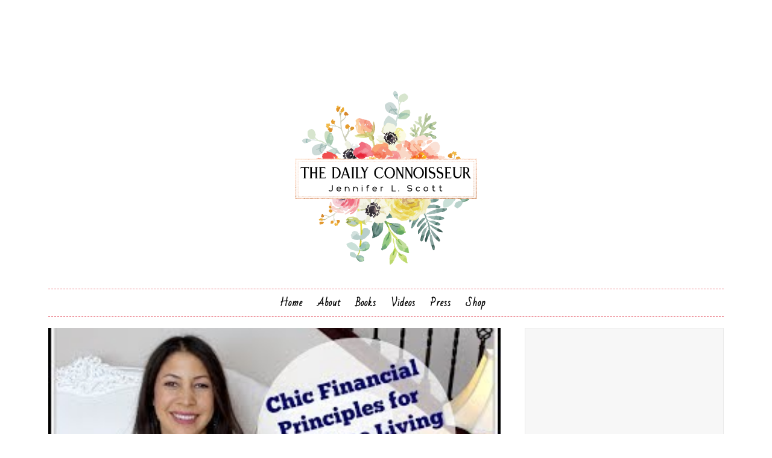

--- FILE ---
content_type: text/html; charset=utf-8
request_url: https://www.google.com/recaptcha/api2/aframe
body_size: 267
content:
<!DOCTYPE HTML><html><head><meta http-equiv="content-type" content="text/html; charset=UTF-8"></head><body><script nonce="fvWYYym9It6IpaYFF7Tw9Q">/** Anti-fraud and anti-abuse applications only. See google.com/recaptcha */ try{var clients={'sodar':'https://pagead2.googlesyndication.com/pagead/sodar?'};window.addEventListener("message",function(a){try{if(a.source===window.parent){var b=JSON.parse(a.data);var c=clients[b['id']];if(c){var d=document.createElement('img');d.src=c+b['params']+'&rc='+(localStorage.getItem("rc::a")?sessionStorage.getItem("rc::b"):"");window.document.body.appendChild(d);sessionStorage.setItem("rc::e",parseInt(sessionStorage.getItem("rc::e")||0)+1);localStorage.setItem("rc::h",'1769292167348');}}}catch(b){}});window.parent.postMessage("_grecaptcha_ready", "*");}catch(b){}</script></body></html>

--- FILE ---
content_type: text/plain
request_url: https://www.google-analytics.com/j/collect?v=1&_v=j102&a=993398546&t=pageview&_s=1&dl=https%3A%2F%2Fdailyconnoisseur.blogspot.com%2F2018%2F02%2F&ul=en-us%40posix&dt=February%202018%20-%20The%20Daily%20Connoisseur&sr=1280x720&vp=1280x720&_u=IEBAAEABAAAAACAAI~&jid=1518413024&gjid=1828285978&cid=737223694.1769292166&tid=UA-20762510-1&_gid=429790169.1769292166&_r=1&_slc=1&z=1635043051
body_size: -455
content:
2,cG-KXB2JNH933

--- FILE ---
content_type: text/javascript; charset=UTF-8
request_url: https://dailyconnoisseur.blogspot.com/feeds/posts/summary?max-results=1&alt=json-in-script&callback=hitungtotaldata
body_size: 18789
content:
// API callback
hitungtotaldata({"version":"1.0","encoding":"UTF-8","feed":{"xmlns":"http://www.w3.org/2005/Atom","xmlns$openSearch":"http://a9.com/-/spec/opensearchrss/1.0/","xmlns$blogger":"http://schemas.google.com/blogger/2008","xmlns$georss":"http://www.georss.org/georss","xmlns$gd":"http://schemas.google.com/g/2005","xmlns$thr":"http://purl.org/syndication/thread/1.0","id":{"$t":"tag:blogger.com,1999:blog-7682312585713348709"},"updated":{"$t":"2026-01-24T02:23:46.930-08:00"},"category":[{"term":"Jennifer L. Scott"},{"term":"10 Item Wardrobe"},{"term":"Daily Connoisseur"},{"term":"Ten-item wardrobe"},{"term":"Reviews"},{"term":"beauty"},{"term":"The Chic Assignment"},{"term":"Comme les Français"},{"term":"capsule wardrobe"},{"term":"Lessons from Madame Chic"},{"term":"Madame Chic"},{"term":"homemaking"},{"term":"fashion"},{"term":"Books"},{"term":"Etiquette"},{"term":"At Home With Madame Chic"},{"term":"Home and Garden"},{"term":"look presentable always"},{"term":"Seek Out the Arts"},{"term":"Giveaways"},{"term":"lifestyle"},{"term":"le no makeup look"},{"term":"what's for dinner"},{"term":"Natural Home with Jennifer"},{"term":"Makeup"},{"term":"Travel"},{"term":"homemaker"},{"term":"Movies"},{"term":"OOTD"},{"term":"Polish Your Poise with Madame Chic"},{"term":"The Top 20 Things I Learned While Living in Paris"},{"term":"Intermittent Fasting"},{"term":"classical music"},{"term":"perfume"},{"term":"Daily Connoisseur Recipes"},{"term":"How to Live Well"},{"term":"clean with me"},{"term":"Poetry"},{"term":"cook with me"},{"term":"outfits of the week"},{"term":"Christmas"},{"term":"Interiors"},{"term":"recipes"},{"term":"Arts and Culture"},{"term":"England"},{"term":"Reader Questions Answered"},{"term":"Style"},{"term":"ten-item capsule wardrobe"},{"term":"France"},{"term":"3 articles on dress"},{"term":"hair tutorial"},{"term":"teatime with Jennifer"},{"term":"Happy Holidays"},{"term":"what I eat in a day"},{"term":"Cuisine"},{"term":"book giveaways"},{"term":"Daily Connoisseur Interviews"},{"term":"Grove Collaborative"},{"term":"Hair"},{"term":"Life at Home"},{"term":"One week of outfits"},{"term":"Londontown nail polish"},{"term":"Skin Care"},{"term":"Skincare"},{"term":"Connoisseur Kids"},{"term":"Needak Rebounder"},{"term":"Press"},{"term":"Top Ten Films of Decade"},{"term":"Writing"},{"term":"cultivate your mind"},{"term":"Baby"},{"term":"DITL"},{"term":"Daily Connoisseur cooks"},{"term":"Food"},{"term":"Get Ready With Me"},{"term":"Huffington Post"},{"term":"Television"},{"term":"freezer cooking"},{"term":"Clutter"},{"term":"Connoisseur reviews"},{"term":"Mapp and Lucia"},{"term":"Mapp and Lucia book club"},{"term":"Simon \u0026 Schuster"},{"term":"The Duchess of Cambridge"},{"term":"at home manicure"},{"term":"book reviews"},{"term":"homemaking tips"},{"term":"mega motivation"},{"term":"tea"},{"term":"9-free nail polish"},{"term":"Art"},{"term":"Bend Soap Co."},{"term":"Book signings"},{"term":"Charity"},{"term":"Cooking"},{"term":"Holiday style"},{"term":"Intermittent fasting what I eat in a day"},{"term":"Jennifer plays the piano"},{"term":"Little Luxuries"},{"term":"Music"},{"term":"Paris"},{"term":"Santa Monica"},{"term":"Theatre"},{"term":"beauty reviews"},{"term":"debt-free living"},{"term":"enemies to homemakers"},{"term":"etiquette horror story"},{"term":"exercise"},{"term":"freezer meals"},{"term":"homeschool"},{"term":"homeschooling"},{"term":"maternity"},{"term":"meal planning"},{"term":"natural cleaning"},{"term":"poise"},{"term":"presentable pajamas"},{"term":"spring capsule wardrobe"},{"term":"5-minute rebound routine"},{"term":"Ana Luisa jewelry"},{"term":"European travel"},{"term":"Favorites"},{"term":"Halsbrook"},{"term":"Morning Routine"},{"term":"The Art of Packing"},{"term":"The Daily Connoisseur"},{"term":"asmr cleaning"},{"term":"capsule wardrobe how to"},{"term":"elegance"},{"term":"fall capsule wardrobe"},{"term":"fall wardrobe"},{"term":"faux flowers"},{"term":"homemakers"},{"term":"how to be a lady"},{"term":"jewelry"},{"term":"meal plan"},{"term":"micro wardrobe"},{"term":"natural makeup tutorial"},{"term":"pregnancy"},{"term":"presentable sleepwear"},{"term":"slow cooker"},{"term":"tidy home"},{"term":"zulily"},{"term":"16:8 method"},{"term":"Chic Financial Principles for Debt-Free Living"},{"term":"Chopin"},{"term":"Diet and Exercise"},{"term":"Dressing well"},{"term":"E.F. Benson"},{"term":"French"},{"term":"Garnet Hill"},{"term":"Grove home"},{"term":"Jennifer L. Scott wardrobe"},{"term":"Makeup tutorial"},{"term":"Reader Q\u0026A"},{"term":"Receiving guests"},{"term":"Spirituality"},{"term":"TEDx"},{"term":"best homemaking tips"},{"term":"bloopers"},{"term":"breakfast"},{"term":"de-cluttering"},{"term":"dinners of the week"},{"term":"elegant living"},{"term":"fall decor"},{"term":"gift guide"},{"term":"giveaway"},{"term":"homemaker series"},{"term":"homemaking inspiration"},{"term":"how to be classy"},{"term":"laundry"},{"term":"maternity wardrobe"},{"term":"natural makeup"},{"term":"natural skincare"},{"term":"parenting"},{"term":"rebound with me"},{"term":"sleepwear"},{"term":"snacking"},{"term":"ten-item wardrobe eCourse"},{"term":"weight loss"},{"term":"#VulgarityNoMore"},{"term":"5-Minute Makeup"},{"term":"A.P.C."},{"term":"BYUTI salon"},{"term":"Ben and Jennifer Scott"},{"term":"Blog and Book news"},{"term":"Chocolate"},{"term":"Economy"},{"term":"Elegant"},{"term":"Health"},{"term":"Homemaking secrets"},{"term":"Interior Design"},{"term":"Jennifer L. Scott reader Q\u0026A"},{"term":"London"},{"term":"Londontown"},{"term":"Makeovers"},{"term":"Manicures"},{"term":"Method cleaning products"},{"term":"Modest Swimwear"},{"term":"Monthly challenge"},{"term":"Mozart"},{"term":"Mrs. Meyer's Clean Day"},{"term":"Mrs. Meyer's cleaning products"},{"term":"New Year Message"},{"term":"Politics"},{"term":"Premiers"},{"term":"Prepper pantry"},{"term":"Shakespeare"},{"term":"Signature Scent"},{"term":"Summer wardrobe"},{"term":"Tchaikovsky"},{"term":"Victoria Magazine"},{"term":"YouTube"},{"term":"asmr"},{"term":"at home exercise"},{"term":"best Mrs. Meyer's scents"},{"term":"cleaning motivation"},{"term":"combating stress"},{"term":"day in the life"},{"term":"debt-free chic"},{"term":"deprive yourself not"},{"term":"efficiency"},{"term":"enemy to homemakers"},{"term":"fall accessories"},{"term":"fall makeup"},{"term":"how to be efficient"},{"term":"how to be elegant"},{"term":"how to look attractive"},{"term":"intentional rest"},{"term":"interview"},{"term":"ladylike dressing"},{"term":"laundry routine"},{"term":"manners"},{"term":"meals of the week"},{"term":"natural cleaning products"},{"term":"rebounder"},{"term":"rebounding"},{"term":"summer style"},{"term":"teatime"},{"term":"the clueless gardeners"},{"term":"wallpaper"},{"term":"#dresscodewars"},{"term":"16 8 method"},{"term":"Ana Luisa NY"},{"term":"Atomic Habits"},{"term":"Awards"},{"term":"Baby News"},{"term":"Ballet"},{"term":"Barbados"},{"term":"Bare Minerals"},{"term":"Boden"},{"term":"CHANEL makeup"},{"term":"Christmas crafts"},{"term":"Clutter is so not chic"},{"term":"Daily Connoisseur cleaning"},{"term":"Daily Connoisseur homeschool"},{"term":"Emily Dickinson"},{"term":"England travel"},{"term":"England vlog"},{"term":"French Weight Loss"},{"term":"Friends"},{"term":"Gatsby"},{"term":"Gifts"},{"term":"Intermittent Fasting Jennifer L. Scott"},{"term":"Japan"},{"term":"Jennifer L. Scott outfits"},{"term":"Jennifer L. Scott recipes"},{"term":"Jennifer L. Scott weight loss"},{"term":"Laura Ingalls Wilder"},{"term":"Lilysilk"},{"term":"Little House on the Prairie"},{"term":"Madame Chic books"},{"term":"Make Home Life a Priority"},{"term":"Method"},{"term":"Miss Mapp"},{"term":"Mother's Day gift guide"},{"term":"Mysteries"},{"term":"Nikki Moreno"},{"term":"Pinrose perfume"},{"term":"Portugal"},{"term":"Queen Lucia"},{"term":"Rebecca Taylor"},{"term":"Royalty"},{"term":"Schubert"},{"term":"Screen time"},{"term":"Self-Discipline"},{"term":"Tailoring"},{"term":"Talbots"},{"term":"Tanning"},{"term":"The Minimal Mom"},{"term":"Vegetarian dinner ideas"},{"term":"Weddings"},{"term":"YSL mascara"},{"term":"adagio"},{"term":"adulting"},{"term":"afternoon tea"},{"term":"anti-aging skincare"},{"term":"audience etiquette"},{"term":"author interview"},{"term":"bake with me"},{"term":"bed linens"},{"term":"children's etiquette"},{"term":"cleaning tips"},{"term":"closet tour"},{"term":"clueless gardeners"},{"term":"decorating with flowers"},{"term":"dignified parenting"},{"term":"dinner ideas"},{"term":"dress code"},{"term":"dumbed down culture"},{"term":"e-cloth"},{"term":"eCourse"},{"term":"etiquette conundrums"},{"term":"fall style"},{"term":"fitness"},{"term":"formal life"},{"term":"gardening"},{"term":"glow up"},{"term":"glow up after 40"},{"term":"guest bedroom"},{"term":"healthy breakfast"},{"term":"holiday gift guide"},{"term":"homemaking motivation"},{"term":"homeschool benefits"},{"term":"how to be efficient at home"},{"term":"how to look good"},{"term":"lessons in elegance"},{"term":"life as a formal affair"},{"term":"maintaining dignity"},{"term":"mindless snacking"},{"term":"minimalism"},{"term":"modern etiquette"},{"term":"nail polish"},{"term":"natural beauty products"},{"term":"natural hair care"},{"term":"natural makeup look"},{"term":"natural nail polish"},{"term":"no makeup makeup"},{"term":"pajamas"},{"term":"pantry organization"},{"term":"pearl jewelry"},{"term":"portion size"},{"term":"postpartum wardrobe"},{"term":"presentable undergarments"},{"term":"rude questions"},{"term":"sahm"},{"term":"slow cooker oatmeal"},{"term":"spring wardrobe"},{"term":"stay at home mom"},{"term":"stress"},{"term":"summer capsule wardrobe"},{"term":"ten-item wardrobe talk-through"},{"term":"travel with kids"},{"term":"vegetable garden"},{"term":"weekly outfits"},{"term":"winter wardrobe"},{"term":"15 minute timer"},{"term":"90 day novel"},{"term":"A Trio of Discoveries"},{"term":"A'del natural cosmetics"},{"term":"Aaron Copland"},{"term":"Alan Watt"},{"term":"Albinoni"},{"term":"America"},{"term":"Amory Ames mysteries"},{"term":"Andre Rieu"},{"term":"Ann Taylor Loft"},{"term":"Anthropologie"},{"term":"Appalachian Spring"},{"term":"Audible"},{"term":"Bach"},{"term":"Bath and Body Works"},{"term":"Bend Soap discount code"},{"term":"Best homemaking tips 2020"},{"term":"Black Friday"},{"term":"Bolero"},{"term":"Candles"},{"term":"Capsule wardrobe winter"},{"term":"Carl Larsson"},{"term":"Cashmere"},{"term":"Caspar David Friedrich"},{"term":"Cellar Door Candles"},{"term":"Chanel"},{"term":"Charles Dickens"},{"term":"Charlotte Mason"},{"term":"Chic summer style"},{"term":"Childe Hassam"},{"term":"Christina Rossetti"},{"term":"Christmas decorations"},{"term":"Christmas tea"},{"term":"Christmas wreath"},{"term":"Christy"},{"term":"Chronicle Books"},{"term":"Clara Schumann"},{"term":"Classy"},{"term":"Claude Monet"},{"term":"Corelli"},{"term":"Cultivate an Air of Mystery"},{"term":"Culture"},{"term":"Daily Connoisseur 2019"},{"term":"Daily Connoisseur gift guide"},{"term":"Daily Connoisseur holiday gift guide"},{"term":"Daily Connoisseur homemaking"},{"term":"Day Designer"},{"term":"Debt-free collaboration"},{"term":"Debussy"},{"term":"Decorating"},{"term":"Degas"},{"term":"Delancey"},{"term":"Dress Codes book"},{"term":"Dvorak"},{"term":"Edgar Allan Poe"},{"term":"Efficient home"},{"term":"Elgar"},{"term":"Elizabeth Barrett Browning"},{"term":"English Etiquette"},{"term":"Etiquette at work"},{"term":"Events"},{"term":"Farmer Boy"},{"term":"Fashion London Sole"},{"term":"Finishing School"},{"term":"Fleur't"},{"term":"Flowers"},{"term":"Free to Family"},{"term":"French Lifestyle"},{"term":"Frida Kahlo"},{"term":"Georgia O'Keeffe"},{"term":"Goat milk soap"},{"term":"Goli gummies"},{"term":"Gwen John"},{"term":"Hampton Court Palace"},{"term":"Hauser"},{"term":"Hipstik Legwear discount"},{"term":"Holiday entertaining"},{"term":"Home Fragrance"},{"term":"Home chef"},{"term":"How to be Chic"},{"term":"IF 16 8 method"},{"term":"Inspired by Nikki"},{"term":"Intermittent Fasting for beginners"},{"term":"Investment shopping"},{"term":"Jennifer L. Scott England"},{"term":"Jennifer L. Scott homeschool"},{"term":"Kim from Free to Family"},{"term":"L'Oreal Paris infallible lipstick"},{"term":"LL Bean"},{"term":"Langston Hughes"},{"term":"Little Women"},{"term":"London Sole"},{"term":"Long Live the Queen book"},{"term":"Madame Chic boxed set"},{"term":"Madame Chic method"},{"term":"Marie Kondo"},{"term":"Marie-Anne Lecoeur"},{"term":"Marriage"},{"term":"Mary Cassatt"},{"term":"Maurice Ravel"},{"term":"Melissa55"},{"term":"Mersea wrap"},{"term":"Minimal Mom"},{"term":"Mirapur essential oils"},{"term":"Montelle Intimates"},{"term":"Mother's Day"},{"term":"Motherhood"},{"term":"Mott \u0026 Bow mom jean"},{"term":"Mr. Connoisseur"},{"term":"Mrs. Beeton's Book of Household Management"},{"term":"Mrs. Meyer's honeysuckle"},{"term":"Mrs. Meyer's scents"},{"term":"New York Review Books"},{"term":"Organization"},{"term":"Oscars"},{"term":"Osmosis makeup"},{"term":"Pantyhose"},{"term":"Pellu"},{"term":"Poland"},{"term":"Pop Culture"},{"term":"Portmeirion Botanic Garden"},{"term":"Quality over quantity"},{"term":"Reality TV"},{"term":"Renoir"},{"term":"Rilke"},{"term":"Robert Frost"},{"term":"Robert Louis Stevenson"},{"term":"Rumi"},{"term":"Satie"},{"term":"Scott Joplin"},{"term":"Self Publishing"},{"term":"Seraphine"},{"term":"Shannon Ables"},{"term":"Shelley"},{"term":"Shop with Me"},{"term":"Skillshare"},{"term":"Skye clothing"},{"term":"Skye jewelry"},{"term":"SoCal Curls headband"},{"term":"Southern California vegetable garden"},{"term":"Sudsy Soapery"},{"term":"T.S. Eliot"},{"term":"Take care of your clothes"},{"term":"Thanksgiving"},{"term":"Thanksgiving centerpiece"},{"term":"Thanksgiving table"},{"term":"The Four Agreements"},{"term":"The Jane Austen Diet"},{"term":"The Lost Art of Dress"},{"term":"The Phantom of the Opera"},{"term":"The Summer House"},{"term":"Things Daily Connoisseurs say"},{"term":"Tomaso Albinoni"},{"term":"Update"},{"term":"Vale do Lobo"},{"term":"Valentine's Day"},{"term":"Van Gogh"},{"term":"Victoria Magazine tea set"},{"term":"Welcombe hotel"},{"term":"What I eat for breakfast"},{"term":"What Kate Wore"},{"term":"What Would Jeanne Do?"},{"term":"William Grant Still"},{"term":"Wink \u0026 Winn"},{"term":"Wordsworth"},{"term":"Yeats"},{"term":"Yueun Kim"},{"term":"accepting a compliment"},{"term":"agony uncle"},{"term":"air fryer meals"},{"term":"al fresco"},{"term":"aprons"},{"term":"aromatherapy cleaning products"},{"term":"asmr clean"},{"term":"asmr clean with me"},{"term":"baking from scratch"},{"term":"bare Pro foundation"},{"term":"bare pro"},{"term":"beachy waves"},{"term":"benecos"},{"term":"best sleepwear for women"},{"term":"book recommendations"},{"term":"braided hairstyles"},{"term":"bread from scratch"},{"term":"bridal party etiquette"},{"term":"budget wardrobe"},{"term":"burgundy mascara"},{"term":"capsule wardrobe accessories"},{"term":"cellphone etiquette"},{"term":"chat with me"},{"term":"chic maternity"},{"term":"chic neutral nails"},{"term":"chicken curry recipe"},{"term":"chicken freezer meals"},{"term":"chignon"},{"term":"children"},{"term":"cleaning"},{"term":"clothing care"},{"term":"clutter-clearing tips"},{"term":"clutter-free"},{"term":"common courtesies"},{"term":"coronavirus"},{"term":"cottagecore"},{"term":"cream tea"},{"term":"crock pot oatmeal"},{"term":"cruelty-free beauty"},{"term":"curling iron"},{"term":"daily connoisseur blog"},{"term":"daily connoisseur breakfast"},{"term":"debt free clutter free"},{"term":"decluttering"},{"term":"delicate laundry"},{"term":"dignity"},{"term":"dining etiquette"},{"term":"dinner recipes"},{"term":"dji osmo"},{"term":"dress code wars"},{"term":"dressing faux pas"},{"term":"drugstore beauty"},{"term":"easy dinner recipes"},{"term":"easy family meals"},{"term":"ecloth"},{"term":"elegant cleaning"},{"term":"elegant dressing"},{"term":"elegant homemaking"},{"term":"elegant lady"},{"term":"elegant life"},{"term":"elegant lifestyle"},{"term":"elina organics"},{"term":"entertaining"},{"term":"everyday romance"},{"term":"exercise at home"},{"term":"extras"},{"term":"extreme clean with me"},{"term":"fall boots"},{"term":"fall candles"},{"term":"fall fashion"},{"term":"fall recipes"},{"term":"fall ten-item wardrobe"},{"term":"fall wardrobe updates"},{"term":"family life"},{"term":"feminine wardrobe"},{"term":"fixer upper"},{"term":"flat iron"},{"term":"flower arranging"},{"term":"free printable"},{"term":"fried rice"},{"term":"funny memes"},{"term":"gardening with kids"},{"term":"goal setting"},{"term":"gratitude journal"},{"term":"grocery haul"},{"term":"ground beef freezer meals"},{"term":"growing food"},{"term":"growing pumpkins"},{"term":"growing vegetables"},{"term":"haircut"},{"term":"handbag"},{"term":"handshake snub"},{"term":"healthy dinners"},{"term":"healthy eating"},{"term":"high tea"},{"term":"holiday recipe"},{"term":"home decor"},{"term":"home organization"},{"term":"homemaking 101"},{"term":"homeschool mom"},{"term":"homeschool pros and cons"},{"term":"homesteading"},{"term":"hosting Thanksgiving"},{"term":"hosting etiquette"},{"term":"house dress"},{"term":"house tour"},{"term":"how to look polished"},{"term":"inspirational quotes"},{"term":"intermittent fasting results"},{"term":"intermittent fasting weight loss"},{"term":"kindle"},{"term":"large batch cooking"},{"term":"lentils"},{"term":"letter writing"},{"term":"life changing homemaking secrets"},{"term":"life-changing homemaking secrets"},{"term":"live chat"},{"term":"makeup remover cloth"},{"term":"manicure pedicure"},{"term":"manners for kids"},{"term":"master bathroom cleaning"},{"term":"master bedroom"},{"term":"maternity fashion"},{"term":"meditation"},{"term":"mega march motivation"},{"term":"microfiber mop"},{"term":"mineral makeup"},{"term":"modest fashion"},{"term":"modest wardrobe"},{"term":"mom exercise"},{"term":"mom life memes"},{"term":"nail color"},{"term":"naipo massager"},{"term":"natural beauty"},{"term":"natural deodorant"},{"term":"natural laundry"},{"term":"neutral nails"},{"term":"neutral opaque nail polish"},{"term":"new clean with me"},{"term":"no yoga pants"},{"term":"norwex"},{"term":"not snacking"},{"term":"nursing wardrobe"},{"term":"ootw"},{"term":"organic skincare"},{"term":"overnight oatmeal"},{"term":"parenthood memes"},{"term":"parenting and dignity"},{"term":"parenting chat"},{"term":"planning"},{"term":"planning tips"},{"term":"portion control"},{"term":"pot roast"},{"term":"pregnancy exercise"},{"term":"pregnancy skincare"},{"term":"rebound routine"},{"term":"rebounding exercise"},{"term":"refuse to be dumbed down"},{"term":"remain unbothered"},{"term":"romance"},{"term":"rose gold nail polish"},{"term":"seasonal food"},{"term":"self-care"},{"term":"shepherd's pie"},{"term":"silk camisole"},{"term":"skincare review"},{"term":"snacking is so not chic"},{"term":"social media etiquette"},{"term":"special occasion dress"},{"term":"spring capsule"},{"term":"spring cleaning"},{"term":"spring makeup look"},{"term":"spring manicure"},{"term":"spring wardrobe 2022"},{"term":"steamer"},{"term":"supply shortage"},{"term":"table setting"},{"term":"tablecloth"},{"term":"teatime with Jennifer meme edition"},{"term":"teeccino"},{"term":"ten-item wardrobe look-back"},{"term":"ten-item wardrobe maternity"},{"term":"toile wallpaper"},{"term":"trashy society"},{"term":"trashy to classy"},{"term":"tutorials"},{"term":"ultimate gift guide"},{"term":"using your best"},{"term":"vegamour"},{"term":"vegetarian recipes"},{"term":"vintage house dress"},{"term":"vivaldi"},{"term":"what I look like at the end of the day"},{"term":"whole house clean"},{"term":"winter capsule wardrobe"},{"term":"work etiquette"},{"term":"yoga pants"},{"term":"#formalfridays"},{"term":"10 things every adult should own"},{"term":"14K gold jewelry"},{"term":"15 minute declutter"},{"term":"168 Hours"},{"term":"18 Rabbits granola"},{"term":"18K gold jewelry"},{"term":"3 Connoisseur Secrets"},{"term":"30 More Chic Days"},{"term":"A Christmas Carol"},{"term":"A Paris All Your Own"},{"term":"A Place at the Table"},{"term":"A Place to Nest"},{"term":"A Victorian Posy"},{"term":"A vintage Christmas"},{"term":"Academy Awards"},{"term":"Acure argan oil and pumpkin"},{"term":"Adrimar Salon"},{"term":"Aesthetica brow palette"},{"term":"Aether palette"},{"term":"Agatha Christie"},{"term":"Agatha Christie mysteries"},{"term":"Akiko Tangi"},{"term":"Al Watt"},{"term":"Alba Botanica shampoo and conditioner"},{"term":"Alena Kate Pettitt"},{"term":"Alexander McCall Smith"},{"term":"Alexander McQueen"},{"term":"Amazon maternity"},{"term":"American Blossom Linens"},{"term":"American Gothic"},{"term":"Amish cake"},{"term":"Amish coffee cake"},{"term":"Amy Snow"},{"term":"Andrew Lloyd Webber"},{"term":"Angela Reed"},{"term":"Anne Hathaway"},{"term":"Anne of Green Gables"},{"term":"April Cornell tea set"},{"term":"Armani luminous silk foundation"},{"term":"Ashley Weaver"},{"term":"Athleisure"},{"term":"Au Reservoir"},{"term":"Audrey Hepburn dress"},{"term":"Audrey Hepburn jeans"},{"term":"Ave Maria"},{"term":"Awards season"},{"term":"Azalia Spa Goods"},{"term":"BEB Quilt Treasures"},{"term":"BECCA"},{"term":"Bach cello suite no. 1"},{"term":"Barefoot in Barcelona"},{"term":"Beaumont Etiquette"},{"term":"Beddy's"},{"term":"Beddy's chic white"},{"term":"Beethoven"},{"term":"Ben Scott"},{"term":"Bend Soap deodorant"},{"term":"Bend Soap promo code"},{"term":"Benedetta"},{"term":"Benefit"},{"term":"Bernie Sanders snub"},{"term":"Berthe Morisot"},{"term":"Bethany Herwegh"},{"term":"Bittersweet"},{"term":"Blackberry \u0026 Bay"},{"term":"Blimey Cow"},{"term":"Blondo booties"},{"term":"Blue Zones"},{"term":"Blue and white tea"},{"term":"Blueland"},{"term":"Bobbi Brown"},{"term":"Boccherini"},{"term":"Brazilian blowout"},{"term":"Bridgerton"},{"term":"Bryan Kozlowski"},{"term":"Budget meals"},{"term":"Burt's Bees facial cleansing towelettes"},{"term":"Bvlgari Rose Essentielle"},{"term":"C.S. Lewis Homemaking"},{"term":"CLE"},{"term":"Caldrea"},{"term":"Cami NYC"},{"term":"Camille Saint-Saëns"},{"term":"Caribbean Royal Tour"},{"term":"Carrot Top Paper shop"},{"term":"Casetify"},{"term":"Castile soap"},{"term":"Celebrations"},{"term":"Channel memberships"},{"term":"Chatbooks"},{"term":"Chevalier's books"},{"term":"Chic Spending"},{"term":"Chic kitchen makeover"},{"term":"Christmas activities"},{"term":"Christmas breakfast ideas"},{"term":"Christmas centerpiece"},{"term":"Christmas gift guide"},{"term":"Christmas gifts"},{"term":"Christmas home tour"},{"term":"Christmas homemaking"},{"term":"Christmas message"},{"term":"Christmas ornament tutorial"},{"term":"Christmas poems"},{"term":"Christmas printable"},{"term":"Clair de Lune"},{"term":"Clutter free January"},{"term":"Clutterbug"},{"term":"Coldplay"},{"term":"Colleen McCullough"},{"term":"Columbus Day sweatshirt"},{"term":"Coming up on the Daily Connoisseur"},{"term":"Comme les Francais"},{"term":"Computers"},{"term":"Cooking with Jennifer"},{"term":"Costco Haul"},{"term":"Cotswolds"},{"term":"Crystal Eye embellishments"},{"term":"Cultivating the lovely"},{"term":"Cultural Dish Podcast."},{"term":"Czech Republic"},{"term":"DIY ornaments"},{"term":"DIY wreath"},{"term":"Daily Connoisseur bloopers"},{"term":"Daily Connoisseur crafts"},{"term":"Daily Connoisseur interiors"},{"term":"Daily Connoisseur outfits"},{"term":"Daily Connoisseur undergarments"},{"term":"Daily Connoisseur weight loss"},{"term":"Daiwa Shobo"},{"term":"Daughter of Empire"},{"term":"Death on the Nile 2020"},{"term":"Deborah Birx Scarves"},{"term":"Devoreaux Walton"},{"term":"Distractions"},{"term":"Don Miguel Ruiz"},{"term":"Dorothy Parker"},{"term":"Double Delight"},{"term":"Dovana"},{"term":"Dove"},{"term":"Downton Abbey"},{"term":"Dr Patty Tae"},{"term":"Dr. Chloe Carmichael"},{"term":"Dr. Patty Tae"},{"term":"Draper James chambray dress"},{"term":"Dress Codes Richard Thompson Ford"},{"term":"Dry Cleaner Dress"},{"term":"E F Benson"},{"term":"Earl Grey"},{"term":"Easter decor"},{"term":"Eleanor Brown"},{"term":"Elements of Style"},{"term":"Elgar nimrod"},{"term":"Elizabeth Warren handshake snub"},{"term":"Elliott Homestead"},{"term":"Elsa Schiaparelli"},{"term":"Emile Cordon"},{"term":"Emile Cordon miracle lip balm"},{"term":"Emily Dickinson makeup and hair"},{"term":"Eminence"},{"term":"Emmy's fashion"},{"term":"Emojam"},{"term":"English pie"},{"term":"English vlog"},{"term":"Environment"},{"term":"Epicuren"},{"term":"Equipment"},{"term":"Erica Silverman"},{"term":"Erin Gates"},{"term":"Escada"},{"term":"Etiquette for kids"},{"term":"Europe"},{"term":"European mop"},{"term":"Eyeliner"},{"term":"Fake Mud Jeans"},{"term":"Family Fudge"},{"term":"Farm Girl Chic"},{"term":"Faure"},{"term":"Finances"},{"term":"Fiona Ferris"},{"term":"Floral wreath"},{"term":"Flylady Kat"},{"term":"Force Majeure"},{"term":"Foreign IQ"},{"term":"Forever Chic"},{"term":"Francisco Terrega"},{"term":"French Carol"},{"term":"French Chic"},{"term":"French Country bedroom"},{"term":"French Dip au jus"},{"term":"French Homemaking Secrets"},{"term":"French Impressionism"},{"term":"French Sole"},{"term":"French country"},{"term":"French country bathroom"},{"term":"French country kitchen"},{"term":"French living"},{"term":"French manicure"},{"term":"French paradox"},{"term":"French perfume"},{"term":"French style"},{"term":"From Amish and Mennonite Kitchens"},{"term":"Full Moon"},{"term":"Fumio Sasaki"},{"term":"Gabriel Fauré"},{"term":"Gabriela Hernandez"},{"term":"Game Night"},{"term":"Garnet Hill jeans"},{"term":"Garth Stein"},{"term":"George Handel"},{"term":"Get Unready with Me"},{"term":"Giorgio Armani sparks fury"},{"term":"Goblin Mode"},{"term":"Gone Girl"},{"term":"Good kids podcast"},{"term":"Goodbye Things"},{"term":"Grace Kelly dress"},{"term":"Grant Kessler"},{"term":"Green Acres"},{"term":"Grove cleaning concentrates"},{"term":"Grove gel dish soap"},{"term":"Grove gel hand soap"},{"term":"Grove partner"},{"term":"Guest Post"},{"term":"Gustav Caillebotte"},{"term":"Gustave Caillebotte"},{"term":"Gymnopédies"},{"term":"Haiku"},{"term":"Hampton Court Maze"},{"term":"Handel"},{"term":"Handwriting"},{"term":"Happy planner"},{"term":"Haydn"},{"term":"Henry VIII"},{"term":"Henry Wadsworth Longfellow"},{"term":"Herbs"},{"term":"Hiketron"},{"term":"Hilary Old World Home"},{"term":"Hoffman Academy"},{"term":"Homemaking secrets in Farmer Boy"},{"term":"Horizons"},{"term":"Hosting Christmas"},{"term":"Hot Mess House"},{"term":"Hotels"},{"term":"Hourglass"},{"term":"Houston principal"},{"term":"How I save"},{"term":"How I spend"},{"term":"How to be beautiful"},{"term":"How to dress well"},{"term":"How to fold a towel"},{"term":"I heard the bells on Christmas Day"},{"term":"I love Lucy"},{"term":"Indian chicken curry"},{"term":"Inside Edition"},{"term":"Inside the Victorian Home"},{"term":"Inspiration"},{"term":"Intermittent fasting before and after"},{"term":"Isotoner slippers for women"},{"term":"Italy"},{"term":"Ivory Paper Co. Planners"},{"term":"JAF Teas"},{"term":"JJ Pursell"},{"term":"Jacky Newcomb"},{"term":"Jamie Cat Callan"},{"term":"Japanese Minimalism"},{"term":"Jason Donovan"},{"term":"Je Ne Sais Quoi"},{"term":"Jennifer L. Scott England."},{"term":"Jennifer L. Scott fasting"},{"term":"Jennifer L. Scott intermittent fasting"},{"term":"Jennifer L. Scott makeup"},{"term":"Jennifer L. Scott recipe"},{"term":"Jennifer L. Scott style collages"},{"term":"Jennifer L. Scott weightloss"},{"term":"Jennifer L. Scott yoga pants"},{"term":"Jennifer Scott eCourse"},{"term":"Jennifer Scott ten-item wardrobe"},{"term":"Jewel"},{"term":"Jo Malone"},{"term":"Joan Collins"},{"term":"Johann Strauss"},{"term":"John Constable"},{"term":"Joie wavy vegetable chopper"},{"term":"Jord Wood Watches"},{"term":"Kamedis dermatology"},{"term":"Kamedis eczema cream"},{"term":"Kami pad"},{"term":"Kate Middleton"},{"term":"Kathryn Bechen"},{"term":"Kay Burkart Santa"},{"term":"Kenneth Jay Lane"},{"term":"Kensington Palace"},{"term":"Kitchen Organization"},{"term":"Kitchen clean with me"},{"term":"Knopf"},{"term":"Krusteaz pumpkin waffles"},{"term":"L'oreal mascara"},{"term":"L'oreal true match lumi"},{"term":"L.K. Bennett"},{"term":"LL Bean dress"},{"term":"Land's End"},{"term":"Largo from Xerxes"},{"term":"Lashfully"},{"term":"Laundress"},{"term":"Laura McBride"},{"term":"Layfayette 148"},{"term":"Legend's Creek Farm"},{"term":"Leimere"},{"term":"Les Copains"},{"term":"Life Changing Magic of Tidying Up"},{"term":"Living Well at Home"},{"term":"Living the Simply Luxurious Life"},{"term":"Long Live the Queen"},{"term":"Los Angeles"},{"term":"Louise Labe"},{"term":"Luana Italy"},{"term":"Lucia in London"},{"term":"Lusome"},{"term":"Luxury"},{"term":"MAC"},{"term":"MacKenzie Koppa"},{"term":"Madame Chic Q\u0026A"},{"term":"Madame Chic recipes"},{"term":"Madame Chic style"},{"term":"Madame Chic tea"},{"term":"Mademoiselle Chic"},{"term":"Maggie Shipstead"},{"term":"Maijan"},{"term":"Maker TV"},{"term":"Manna Cosmetics"},{"term":"Maria Theresia Von Paradis"},{"term":"Marie Antoinette"},{"term":"Marie Antoinette and The Hidden Door of Versailles"},{"term":"Matisse"},{"term":"Max Mara"},{"term":"MaxMara"},{"term":"Mayflower Nathaniel Philbrick"},{"term":"Mayim Bialik"},{"term":"Meal kit delivery"},{"term":"Meghan Markle"},{"term":"Mendelssohn"},{"term":"Merit"},{"term":"Merit beauty"},{"term":"Merit makeup review"},{"term":"Method body wash."},{"term":"Method clementine"},{"term":"Method ginger mango"},{"term":"Method laundry detergent"},{"term":"Millennials"},{"term":"Mina Irfan"},{"term":"Modli"},{"term":"Molly WIzenberg"},{"term":"Mont Kiji"},{"term":"Montelle Intimate"},{"term":"Morning Lavender"},{"term":"Morning lavender denim top"},{"term":"Moschino"},{"term":"Moschino Dry Cleaner Dress"},{"term":"Mother Culture"},{"term":"Motivational speeches"},{"term":"Mott \u0026 Bow"},{"term":"Moulin Rouge"},{"term":"Mozart horn concerto"},{"term":"Mrs. Meyer's Lilac"},{"term":"Mrs. Meyer's apple cider"},{"term":"Mrs. Meyer's cut grass"},{"term":"Mrs. Meyer's fall scents"},{"term":"Mrs. Meyer's holiday scents"},{"term":"Mrs. Meyer's mint"},{"term":"Mrs. Meyer's mum"},{"term":"Mrs. Meyer's peony"},{"term":"Mrs. Meyer's rain water"},{"term":"Mrs. Meyer's reviews"},{"term":"Mrs. Meyer's rose review"},{"term":"Mrs. Meyer's spring scents"},{"term":"Murder at Brightwell"},{"term":"Mushroom chicken"},{"term":"My Bashful Life"},{"term":"My So-Called Home"},{"term":"MyChelle Dermaceuticals"},{"term":"Myka Meier"},{"term":"NYC"},{"term":"Nashville Flipped"},{"term":"Natasha Sunshine"},{"term":"Natori"},{"term":"Nearly natural"},{"term":"Nervous Energy book"},{"term":"New Air convection heater"},{"term":"Nocturne in C sharp minor"},{"term":"Nordstrom"},{"term":"Nordstrom sleepwear"},{"term":"Norwall wallpaper"},{"term":"Nudu skincare"},{"term":"Nurysh Lyft"},{"term":"OPI nail polish"},{"term":"Old Navy Maternity"},{"term":"Old World Home"},{"term":"Olika"},{"term":"Oliver Cabell"},{"term":"Oliver Peoples"},{"term":"Oscars best and worst"},{"term":"Pablo Neruda"},{"term":"Pages A Bookstore"},{"term":"Paintings"},{"term":"Pakistan tour"},{"term":"Paranormal"},{"term":"Paris fashion week"},{"term":"Parisian Charm School"},{"term":"Parisian style"},{"term":"Parisienne Farmgirl"},{"term":"Paula's Choice"},{"term":"Pavane op. 50"},{"term":"Personal Power"},{"term":"Peruvian Connection"},{"term":"Petite Spa"},{"term":"Picnic"},{"term":"Pippa Middleton"},{"term":"Pique Tea"},{"term":"Plants"},{"term":"Plush Necessities"},{"term":"Portmeirion"},{"term":"Portrait of the Artist"},{"term":"Primates of Park Avenue"},{"term":"Prime Day 2019"},{"term":"Prince Charles Mike Pence"},{"term":"Prince Harry"},{"term":"Princess Beatrice wedding dress"},{"term":"Puccini"},{"term":"Queen Mary's Dollhoue"},{"term":"Queen's Gambit"},{"term":"Quick Fix Meals"},{"term":"Rachmaninoff"},{"term":"Rachmaninov"},{"term":"Rainy Day"},{"term":"Reddit"},{"term":"Regencycore"},{"term":"Rejection"},{"term":"Requests"},{"term":"Richard Thompson Ford"},{"term":"Riley's Farm"},{"term":"Robert Kelly BBC interview"},{"term":"Robin Fatih and Flour"},{"term":"Romantic fashion"},{"term":"Rooted Beauty"},{"term":"Rose meditations"},{"term":"Rossini"},{"term":"Royal Wedding"},{"term":"Rumi poetry"},{"term":"Rya Collection"},{"term":"Sam Edelman sandals"},{"term":"Santa Barbara de Nexe"},{"term":"Santa Montefiore"},{"term":"Sarah Billingsley"},{"term":"Schmidt's deodorant"},{"term":"Schubert Serenade"},{"term":"Seafood twice a Week"},{"term":"Secrets of the Lighthouse"},{"term":"Self-publishing success"},{"term":"Serenade"},{"term":"Shaye Elliott"},{"term":"Sheku Kanneh-Mason"},{"term":"Shiseido"},{"term":"Shopping"},{"term":"Sicilienne Paradis"},{"term":"Simply Luxurious"},{"term":"Simply Luxurious Life"},{"term":"Sisters of Treason"},{"term":"Skye dress"},{"term":"Smythson moon bag"},{"term":"Social Scene"},{"term":"Solgaard carry-on closet"},{"term":"Sonnet 18"},{"term":"Sophisticated style collages"},{"term":"South of France soaps"},{"term":"Southern California garden"},{"term":"Spode"},{"term":"Spode Blue Italian"},{"term":"Spode Christmas Tree"},{"term":"Spode Woodland"},{"term":"Spongelle"},{"term":"Spring fashion"},{"term":"St. Ives"},{"term":"Stella"},{"term":"Stella \u0026 Dot"},{"term":"Stratford upon Avon"},{"term":"Success"},{"term":"Sunglasses"},{"term":"Sylvaine Delacourte"},{"term":"TJ Maxx"},{"term":"Target spring dresses"},{"term":"Tarte CC Matte Palette"},{"term":"Tasha Tudor"},{"term":"Teami"},{"term":"Teami Greens"},{"term":"Teami skinny"},{"term":"Teatime recipes"},{"term":"Teavana"},{"term":"Technical Issues"},{"term":"Teri Reynolds"},{"term":"TeriGigi"},{"term":"Texas Sheet Cake"},{"term":"The Art  of Tea"},{"term":"The Blossoming Lady Conference"},{"term":"The Busy gardeners"},{"term":"The Butler Speaks"},{"term":"The Chic Assignment April"},{"term":"The Chic Assignment March"},{"term":"The Daily Connoisseur's Guide to Living Well at Home"},{"term":"The Darling Academy"},{"term":"The Four Seasons"},{"term":"The Geffen Playhouse"},{"term":"The Glamorous Housewife"},{"term":"The History of Makeup"},{"term":"The Laundress"},{"term":"The Lunchbox"},{"term":"The Nutcracker"},{"term":"The Owl"},{"term":"The Private World of Tasha Tudor"},{"term":"The Raven"},{"term":"The Road Not Taken"},{"term":"The Secret Garden"},{"term":"The Shock"},{"term":"The Very Merry Christmas tag"},{"term":"The Wilderness Family"},{"term":"The Woman's Herbal Apothecary"},{"term":"Thibaut wallpaper"},{"term":"Through the French Door"},{"term":"Thursday Boot Co."},{"term":"Tickle My France-Y"},{"term":"Tommy Lee Emeril Lagasse"},{"term":"Tree Hut polishing facial scrub"},{"term":"Turkey freezer meals"},{"term":"Ultimate career"},{"term":"Vahdam teas"},{"term":"Valentina Lisitsa"},{"term":"Valentine's Day dinner"},{"term":"Valerie Coleman"},{"term":"Venice Film festival"},{"term":"Victoria tea set"},{"term":"Victoria's Secret"},{"term":"Victorian Era"},{"term":"Victorian decor"},{"term":"Victorian poetry"},{"term":"Videos"},{"term":"Vietnam"},{"term":"Vitamix"},{"term":"Vogue day dress"},{"term":"Wedding guest style"},{"term":"Wednesday Martin"},{"term":"What I look like in the middle of the day"},{"term":"What do you look like from behind"},{"term":"What's in my Handbag"},{"term":"What's in my bag? Handbag essentials"},{"term":"Will Reeve"},{"term":"William H. Johnson"},{"term":"William Tell Overture"},{"term":"Windsor Castle"},{"term":"Working at Home"},{"term":"Wrapping paper hacks"},{"term":"Wynton Marsalis"},{"term":"YouTube news"},{"term":"YouTube regulations"},{"term":"Zack Pinsent"},{"term":"Zatik Naturals"},{"term":"Zazzle"},{"term":"a highly unusual day in the life"},{"term":"a homemaker's presentation"},{"term":"abeka"},{"term":"absurd fashion"},{"term":"accessories"},{"term":"accidental pumpkin patch"},{"term":"accomplishing tasks"},{"term":"achieve goals"},{"term":"advice"},{"term":"affordable beauty"},{"term":"after 50s beauty"},{"term":"afternoon tea etiquette"},{"term":"afternoon tea menu"},{"term":"aging well"},{"term":"air fryer French fries"},{"term":"air fryer recipes"},{"term":"air purifying bags"},{"term":"all fall everything"},{"term":"almond chia oatmeal"},{"term":"almond manicure"},{"term":"almond scent"},{"term":"amateur gardening"},{"term":"amazon finds"},{"term":"anti aging"},{"term":"anti-aging device"},{"term":"anti-aging pillow"},{"term":"anti-aging pillow for side sleepers"},{"term":"anti-wrinkle treatment"},{"term":"antiques"},{"term":"anxiety"},{"term":"apple breakfast cobbler"},{"term":"apple butter"},{"term":"apple cider vinegar gummies"},{"term":"apple pie recipe"},{"term":"arch trellis"},{"term":"articles on dress"},{"term":"at home facial"},{"term":"at home skin treatments"},{"term":"authentic chicken curry"},{"term":"author home"},{"term":"author life"},{"term":"authorbytes cafe"},{"term":"avocados"},{"term":"back yard tour"},{"term":"baking soda"},{"term":"bamboo bandages"},{"term":"bamboo sleepwear"},{"term":"banana bread"},{"term":"bare minerals haul"},{"term":"bareMinerals"},{"term":"barely zero bra"},{"term":"batch cooking"},{"term":"bay tree"},{"term":"be like the ant"},{"term":"beautiful jewelry"},{"term":"beautiful lingerie"},{"term":"beautiful pies"},{"term":"beauty blender"},{"term":"beauty detox"},{"term":"bedroom makeover"},{"term":"beef mince pie"},{"term":"beef stroganoff"},{"term":"beef tips with gravy"},{"term":"belli beauty"},{"term":"bend soap salves"},{"term":"best and worst dressed"},{"term":"best dinner party tips"},{"term":"best dinner recipes"},{"term":"best dressed"},{"term":"best driving shoes"},{"term":"best earl grey tea"},{"term":"best fish dinner"},{"term":"best gift guide"},{"term":"best gift guide 2020"},{"term":"best gifts"},{"term":"best holiday gift guide"},{"term":"best holiday gifts"},{"term":"best organization tips"},{"term":"best pajamas for women"},{"term":"best perfume 2020"},{"term":"best perfume for women"},{"term":"best planners"},{"term":"best quotes of all time"},{"term":"best red carpet looks"},{"term":"best sleepwear 2020"},{"term":"best slow cooker meals"},{"term":"best smelling laundry"},{"term":"bidet"},{"term":"bikini selfies"},{"term":"bird watching"},{"term":"birdie and minnie"},{"term":"birth story"},{"term":"bison steamer"},{"term":"black coffee"},{"term":"blog bloopers"},{"term":"blogger wears dresses"},{"term":"blow dry routine"},{"term":"blue cabinets"},{"term":"blue nails"},{"term":"blue toile"},{"term":"bold prints"},{"term":"book club"},{"term":"book deals"},{"term":"book gift guide"},{"term":"book organization"},{"term":"book tour"},{"term":"bra fittings"},{"term":"bra reviews"},{"term":"braid bun updo"},{"term":"braided pie crust"},{"term":"brass knobs"},{"term":"bread making"},{"term":"break fast ideas"},{"term":"breakfast casserole"},{"term":"breakfast recipes"},{"term":"breakfasts of the week"},{"term":"bridal party drama"},{"term":"bride's dress etiquette"},{"term":"brie pasta"},{"term":"broccoli beef cheddar casserole"},{"term":"broccoli cheddar soup"},{"term":"brow serum"},{"term":"brow serum before and after"},{"term":"budget"},{"term":"budget bathroom makeover"},{"term":"budget beauty"},{"term":"budget bedroom makeover"},{"term":"budget recipes"},{"term":"burn-out"},{"term":"butterscotch cookies"},{"term":"calendula"},{"term":"calendula bar"},{"term":"calm parenting"},{"term":"camera ready makeup"},{"term":"candlelight suppers"},{"term":"candlesticks"},{"term":"capsule jewelry collection"},{"term":"capsule wardrobe England"},{"term":"capsule wardrobe analysis"},{"term":"capsule wardrobe burn-out"},{"term":"capsule wardrobe packing"},{"term":"capsule wardrobe rules"},{"term":"capsule wardrobe style"},{"term":"capsule wardrobe tour"},{"term":"capsule wardrobe travel"},{"term":"carrot pulp muffins"},{"term":"cashmere care"},{"term":"casual clothing"},{"term":"casual to dressy"},{"term":"casualness of society"},{"term":"cauliflower crust"},{"term":"centerpieces"},{"term":"channel news"},{"term":"chayote"},{"term":"cherry preserves"},{"term":"chest freezer"},{"term":"chic"},{"term":"chic aprons"},{"term":"chic dress"},{"term":"chic face masks"},{"term":"chic fitness"},{"term":"chic hairstyle"},{"term":"chic house slippers"},{"term":"chic nail polish"},{"term":"chic nails"},{"term":"chic pajamas"},{"term":"chic parents"},{"term":"chic style"},{"term":"chicken chili"},{"term":"chicken enchiladas"},{"term":"chicken meals"},{"term":"chicken pot pie"},{"term":"children and screen time"},{"term":"children's tv"},{"term":"china dishes"},{"term":"chocolate chip banana bread"},{"term":"chores for children"},{"term":"chunky jewelry"},{"term":"clarisonic"},{"term":"classic beauty"},{"term":"classic denim"},{"term":"classic jeans"},{"term":"classy jeans"},{"term":"classy life hacks"},{"term":"classy parents"},{"term":"classy society"},{"term":"classy tips for parents"},{"term":"classy to trashy"},{"term":"clean with just water"},{"term":"cleaning concentrates"},{"term":"cleaning in nice clothes"},{"term":"cleaning inspiration"},{"term":"cleaning routine"},{"term":"cleaning the oven"},{"term":"cleaning with baking soda"},{"term":"cleaning with just water"},{"term":"cleaning with water"},{"term":"clear that clutter"},{"term":"closet organization"},{"term":"cloth diapers"},{"term":"clothing etiquette"},{"term":"clutter-free January"},{"term":"clutterbug bee organization"},{"term":"coconut almond oatmeal"},{"term":"coconut chicken curry"},{"term":"coconut lime chicken"},{"term":"cod"},{"term":"coffee cake"},{"term":"cold at night"},{"term":"cold-weather dressing"},{"term":"college students"},{"term":"comfort food"},{"term":"comfortable shoes"},{"term":"comments of the week"},{"term":"comparison"},{"term":"conditioner bars"},{"term":"confidence"},{"term":"cook and clean with me"},{"term":"cooking from scratch"},{"term":"cooking inspiration"},{"term":"cooking motivation"},{"term":"cooking tips"},{"term":"cooking tutorials"},{"term":"cookware"},{"term":"coronavirus homeschool"},{"term":"cottagecore aesthetic"},{"term":"cottagecore clothes"},{"term":"cottagecore fashion"},{"term":"cowboy casserole"},{"term":"crafts"},{"term":"crazy diets"},{"term":"crazy fashion"},{"term":"creamed salmon"},{"term":"creamed spinach"},{"term":"creamy chicken casseroles"},{"term":"creamy ranch chicken casserole"},{"term":"crescent roll pastries"},{"term":"critics"},{"term":"croc flat iron"},{"term":"crock pot"},{"term":"crop top Golden Corral"},{"term":"cropped ankle boots"},{"term":"cropped jeans"},{"term":"crowd-pleasing casserole"},{"term":"crushed pearl powder"},{"term":"cultivating an art"},{"term":"cultured living"},{"term":"curling iron tutorial"},{"term":"custom jewelry"},{"term":"cut distractions"},{"term":"daily connoisseur newsletter"},{"term":"daily connoisseur wardrobe"},{"term":"dangers of traditional deodorant"},{"term":"de-clutter with me"},{"term":"debt-free tips"},{"term":"decorating a plain bathroom"},{"term":"decorating a plain space"},{"term":"decorating with books"},{"term":"decorative pies"},{"term":"delicate wash"},{"term":"develop good habits"},{"term":"diaper shortage"},{"term":"dinner of the week"},{"term":"dinner party"},{"term":"dinner party preparation"},{"term":"dinner party tips"},{"term":"dirty fashion"},{"term":"disturbing trends in eating"},{"term":"diy French manicure"},{"term":"diy crafts"},{"term":"diy detox mask"},{"term":"diy manicure"},{"term":"doTerra"},{"term":"dover sole"},{"term":"downfall of society"},{"term":"downhill society"},{"term":"drain clogger"},{"term":"dreamy homemaking"},{"term":"dress code for parents"},{"term":"dress etiquette"},{"term":"dress uniform"},{"term":"dress up to feel well"},{"term":"dress well everyday"},{"term":"dressing for England"},{"term":"dressing to improve manners"},{"term":"drink more water"},{"term":"drugstore makeup"},{"term":"duchess boot"},{"term":"dumbed down society"},{"term":"e-cloth mop"},{"term":"easter table decor"},{"term":"easy and elegant hairstyle"},{"term":"easy coffee cake recipe"},{"term":"easy elegant hairstyle"},{"term":"easy weeknight meals"},{"term":"eating fads"},{"term":"eating tips"},{"term":"eco-friendly cleaning"},{"term":"ecofriendly cleaning products"},{"term":"effective amazon products"},{"term":"egg nog"},{"term":"egg salad sandwiches"},{"term":"elegance tips"},{"term":"elegant clothing"},{"term":"elegant decorating"},{"term":"elegant dress"},{"term":"elegant furniture"},{"term":"elegant gift wrap"},{"term":"elegant holiday outfits"},{"term":"elegant sleepwear"},{"term":"elegant style"},{"term":"elegant tea"},{"term":"elegant winter dressing"},{"term":"elegant wreath"},{"term":"emergency preparedness"},{"term":"enchiladas"},{"term":"encouraging your children"},{"term":"end of summer style"},{"term":"end of year chat"},{"term":"engagement rings"},{"term":"enjoyable exercise."},{"term":"enjoying meals"},{"term":"environmentally friendly cleaning products"},{"term":"essential preps"},{"term":"etiquette books"},{"term":"etiquette humor"},{"term":"etiquette lessons"},{"term":"evan moore activity book"},{"term":"evening dress"},{"term":"everyday meals"},{"term":"exercise clothes"},{"term":"exercise clothing"},{"term":"exfoliation peel"},{"term":"exo laser hair removal"},{"term":"extreme declutter"},{"term":"extreme makeover"},{"term":"extreme organization"},{"term":"eye shadow"},{"term":"eyeshadow brushes"},{"term":"fabfitfun"},{"term":"fabric softener"},{"term":"face Lyft"},{"term":"fad diets"},{"term":"fake flowers"},{"term":"fake orchids"},{"term":"fall beauty"},{"term":"fall cake"},{"term":"fall capsule"},{"term":"fall cleaning"},{"term":"fall cleaning products"},{"term":"fall coffee cake recipe"},{"term":"fall dinners"},{"term":"fall essential oils"},{"term":"fall headbands"},{"term":"fall homemaking"},{"term":"fall jewelry"},{"term":"fall manicure"},{"term":"fall manicure trends"},{"term":"fall meals"},{"term":"fall nail trends"},{"term":"fall nails"},{"term":"fall scarves"},{"term":"fall soaps"},{"term":"fall table setting"},{"term":"fall trends"},{"term":"fall wardrobe ideas"},{"term":"fall wardrobe planning"},{"term":"family advice"},{"term":"family freezer meals"},{"term":"family photo albums"},{"term":"family room tidy"},{"term":"family vlog"},{"term":"famous handshake snubs"},{"term":"famous quotes"},{"term":"fancy dress"},{"term":"farmhouse kitchen"},{"term":"fashion faux pas"},{"term":"fashion police"},{"term":"fashion satire"},{"term":"fashion stories"},{"term":"fashion tips"},{"term":"fast dinner"},{"term":"fasting teas"},{"term":"faux plants"},{"term":"favorite nail polish"},{"term":"feminine products"},{"term":"filing system"},{"term":"film reviews"},{"term":"finding your passion"},{"term":"finding your purpose"},{"term":"fitness routine"},{"term":"flat tummy"},{"term":"floral laptop case"},{"term":"floral maxi dress"},{"term":"food plating tips"},{"term":"food presentation"},{"term":"food styling"},{"term":"food trends"},{"term":"foot massager"},{"term":"formal life on a budget"},{"term":"foundation"},{"term":"foundation review"},{"term":"free Christmas printable"},{"term":"free holiday printables"},{"term":"free planning printable"},{"term":"freezer baking"},{"term":"french nails"},{"term":"frizz-free hair"},{"term":"frugal homemaker"},{"term":"frugality"},{"term":"frumpy"},{"term":"funny blog"},{"term":"galvanic technology"},{"term":"garlic shrimp fried rice"},{"term":"garment guards"},{"term":"gel cooling pillow"},{"term":"generic decorating"},{"term":"get ready with me 2020"},{"term":"getting published"},{"term":"gift guide 2019"},{"term":"gift guide 2020"},{"term":"gift wrap hacks"},{"term":"gifts for children"},{"term":"gifts for her"},{"term":"gifts for him"},{"term":"gifts for kids"},{"term":"gifts for men"},{"term":"gifts for teachers"},{"term":"gifts for women"},{"term":"girls bedroom makeover"},{"term":"gourmet meals"},{"term":"grandmillennial"},{"term":"granny chic"},{"term":"grazing tables"},{"term":"great books"},{"term":"grooming tips for women"},{"term":"ground beef casseroles"},{"term":"grow your own food"},{"term":"growing avocados"},{"term":"growing tomatoes"},{"term":"growing zucchini"},{"term":"habit formation"},{"term":"habits"},{"term":"habits for success"},{"term":"hair care"},{"term":"hair loss"},{"term":"hair routine"},{"term":"half up hairstyle"},{"term":"handbag reviews"},{"term":"handheld bidet"},{"term":"handkerchiefs"},{"term":"handshake"},{"term":"handshake etiquette"},{"term":"headband curls"},{"term":"healthful muffins"},{"term":"healthy cooking"},{"term":"healthy habits for kids"},{"term":"healthy lunch"},{"term":"healthy muffins"},{"term":"heated headband"},{"term":"herbal healing"},{"term":"herbal recipes"},{"term":"herbal teas"},{"term":"high fashion"},{"term":"high quality no"},{"term":"high-end makeup"},{"term":"historical dress everyday"},{"term":"holiday 2021"},{"term":"holiday casserole"},{"term":"holiday decor"},{"term":"holiday etiquette"},{"term":"holiday gift guide 2021"},{"term":"holiday outfits"},{"term":"holiday pies"},{"term":"holiday planning"},{"term":"holiday planning printable"},{"term":"holiday wrapping paper"},{"term":"home cooking"},{"term":"home office"},{"term":"home routines"},{"term":"home storage"},{"term":"home tour"},{"term":"homemade French fries"},{"term":"homemade cleaner"},{"term":"homemade hamburger helper"},{"term":"homemaker chic"},{"term":"homemaker inspiration"},{"term":"homemaker's best friend"},{"term":"homemaker's isolation"},{"term":"homemaker's success"},{"term":"homemaking how to"},{"term":"homemaking skills"},{"term":"homemaking vlog"},{"term":"homemaking week in the life"},{"term":"homeschool end-of-year recap"},{"term":"homeschool planner"},{"term":"homeschool printables"},{"term":"homeschool room tour"},{"term":"homeschool schedule"},{"term":"homeschool standardized tests"},{"term":"homeschool tips"},{"term":"homeschool vs. public school"},{"term":"honey belle diy detox mask"},{"term":"hospital bag"},{"term":"hostess"},{"term":"hostess horror story"},{"term":"hosting"},{"term":"hosting tips"},{"term":"hot at night"},{"term":"hot tools curling iron"},{"term":"house dress history"},{"term":"housekeeping"},{"term":"how I blow dry my hair"},{"term":"how I play"},{"term":"how not to overreact"},{"term":"how to be confident"},{"term":"how to be more attractive"},{"term":"how to be polished"},{"term":"how to be presentable"},{"term":"how to become an author"},{"term":"how to build a capsule wardrobe"},{"term":"how to build confidence"},{"term":"how to capsule wardrobe"},{"term":"how to deal with a mess"},{"term":"how to dress"},{"term":"how to homeschool"},{"term":"how to look beautiful"},{"term":"how to respond to rude people"},{"term":"how to respond to rude questions"},{"term":"how to style jumpsuits"},{"term":"how to take care of your clothes"},{"term":"how to wear cashmere"},{"term":"how to wear jumpsuits"},{"term":"husband's favorite food"},{"term":"il est ne"},{"term":"implementing routines"},{"term":"independent film"},{"term":"indigo jeans"},{"term":"indoor plants"},{"term":"infinity belt"},{"term":"infinity scarves"},{"term":"intentional downtime"},{"term":"intermittent fasting 2 year update"},{"term":"intermittent fasting longterm results"},{"term":"intermittent what I eat in a day"},{"term":"jam tarts"},{"term":"jeans everyday"},{"term":"jewel box interiors"},{"term":"jewel box room"},{"term":"jewelry giveaway"},{"term":"jewelry lookbook"},{"term":"jumping exercise"},{"term":"jumpsuit for women"},{"term":"jumpsuits"},{"term":"junk drawer"},{"term":"junk drawer organization"},{"term":"keep it classy"},{"term":"kid-friendly meals"},{"term":"kids activity books"},{"term":"kids reading list"},{"term":"kitchen"},{"term":"kitchen declutter"},{"term":"kitchen decor"},{"term":"kitchen garden"},{"term":"kitchen gardening"},{"term":"kitchen makeover"},{"term":"kitchen remodel"},{"term":"kitchen tidy"},{"term":"kitchen tips"},{"term":"kombucha"},{"term":"konjac sponge"},{"term":"kusc"},{"term":"la croix"},{"term":"la writers' lab"},{"term":"ladylike look"},{"term":"landscape art"},{"term":"language"},{"term":"large-batch cooking"},{"term":"laser hair removal"},{"term":"laser therapy"},{"term":"laundry detergent"},{"term":"laundry for men"},{"term":"laundry room"},{"term":"lavender cleaner"},{"term":"lavender deodorant"},{"term":"lavender pomander tutorial"},{"term":"layered dress"},{"term":"layering a jumpsuit"},{"term":"layering linens"},{"term":"layering pieces"},{"term":"leaf ribbon"},{"term":"leggings"},{"term":"leggings are not pants"},{"term":"levoit air purifier"},{"term":"life a home"},{"term":"life advice"},{"term":"life changing habits"},{"term":"life hacks"},{"term":"life updates"},{"term":"life-changing advice"},{"term":"linens and textures"},{"term":"lingerie"},{"term":"lingerie reviews 2020"},{"term":"liquid foundation"},{"term":"little black dress"},{"term":"look presentable parents"},{"term":"losing the baby weight"},{"term":"loungewear"},{"term":"love home and planet"},{"term":"lunches"},{"term":"luxury beauty finds"},{"term":"luxury candles"},{"term":"luxury gift guide"},{"term":"luxury watches"},{"term":"maca latte"},{"term":"make ahead breakfast"},{"term":"make the bed"},{"term":"make up"},{"term":"makeover"},{"term":"makeup brushes"},{"term":"makeup of the week"},{"term":"makeup review"},{"term":"makeup revolution"},{"term":"mambo man"},{"term":"manicure steps"},{"term":"marry me chicken"},{"term":"mascara reviews"},{"term":"master bathroom"},{"term":"matching bra and panties"},{"term":"maternity capsule wardrobe"},{"term":"maternity leave"},{"term":"maxi dress"},{"term":"meal ideas"},{"term":"meal plan 2020"},{"term":"meal plans"},{"term":"meals"},{"term":"meat and potato pie"},{"term":"meat pie"},{"term":"memberships"},{"term":"meme review"},{"term":"memes"},{"term":"memory foam pillow"},{"term":"menstrual cup"},{"term":"messy house"},{"term":"method dish soap"},{"term":"method wood floor cleaner"},{"term":"microblading"},{"term":"middle part updo"},{"term":"millennial wears Victorian Clothes"},{"term":"minimal wardrobe"},{"term":"minimalism burn-out"},{"term":"minimalist kitchen"},{"term":"minimalist wardrobe tour"},{"term":"mix easy skincare"},{"term":"modern dishes"},{"term":"modern manners"},{"term":"modern power dressing"},{"term":"modest clothing"},{"term":"modest dressing"},{"term":"mom hacks"},{"term":"mom humor"},{"term":"mom jeans"},{"term":"mom life"},{"term":"mom of four"},{"term":"mom tips"},{"term":"mom wardrobe"},{"term":"motivation for women"},{"term":"motivational quotes"},{"term":"motivational quotes for women"},{"term":"mountain living"},{"term":"moving"},{"term":"mules"},{"term":"mulled cranberry tea"},{"term":"musk perfume"},{"term":"mystery recommendations"},{"term":"n:p beautiful"},{"term":"nacho casserole"},{"term":"nail polish fall winter"},{"term":"nail polish swatches"},{"term":"naipo"},{"term":"narcissistic audience members"},{"term":"natural beauty reviews"},{"term":"natural birth story"},{"term":"natural candles"},{"term":"natural cleaning products."},{"term":"natural eczema relief"},{"term":"natural healing"},{"term":"natural home"},{"term":"natural laundry detergent"},{"term":"natural wrinkle treatment"},{"term":"nature"},{"term":"nautical look"},{"term":"navy trench coat"},{"term":"neutral dress"},{"term":"neutral dress accessories"},{"term":"neutral manicure"},{"term":"never bored kid book"},{"term":"new book"},{"term":"new jeans"},{"term":"new makeup"},{"term":"nightgowns"},{"term":"nightgowns for women"},{"term":"nimrod"},{"term":"no distress jeans"},{"term":"no epidural"},{"term":"no heat curls"},{"term":"non-surgical beauty hacks"},{"term":"non-toxic cleaning"},{"term":"non-toxic nail polish"},{"term":"oat milk"},{"term":"ocuddle"},{"term":"off shoulder dress in Commons"},{"term":"old hollywood glamor"},{"term":"one hour clean"},{"term":"one hour cleaning video"},{"term":"one week of meals"},{"term":"orchids"},{"term":"organic linens"},{"term":"organic makeup"},{"term":"organization tips"},{"term":"organized home tour"},{"term":"original poetry"},{"term":"ornaments"},{"term":"osmosis makeup brush"},{"term":"outfit of the day"},{"term":"overnight oats"},{"term":"pajama sets"},{"term":"pajama wearing in public"},{"term":"pandemic shopping"},{"term":"pantry"},{"term":"panty reviews"},{"term":"pantyhose reviews"},{"term":"paper clutter"},{"term":"paper organization"},{"term":"parenting tips"},{"term":"passion fruit mousse"},{"term":"pastrami sandwich"},{"term":"pea milk"},{"term":"peaceful bedroom"},{"term":"pearl earrings"},{"term":"perfect red nail polish"},{"term":"perfectionism"},{"term":"performance skincare"},{"term":"period alternatives"},{"term":"period panties"},{"term":"periwinkle manicure"},{"term":"periwinkle nails"},{"term":"personalized gifts"},{"term":"photo organization"},{"term":"piano Christmas carol"},{"term":"piano duet"},{"term":"piano performance"},{"term":"pie crust mold"},{"term":"pie recipe"},{"term":"planner tips"},{"term":"planners"},{"term":"planning for Christmas"},{"term":"planning for the holidays"},{"term":"plum tree"},{"term":"plus size dressing advice"},{"term":"plus size fashion"},{"term":"podcasting"},{"term":"poetry study"},{"term":"poise in arguments"},{"term":"pop culture critique"},{"term":"popular culture"},{"term":"portion sizes"},{"term":"postcards"},{"term":"potato skins"},{"term":"power hour"},{"term":"pregnancy chat"},{"term":"preparing for birth"},{"term":"present moment"},{"term":"prime day deals"},{"term":"problem clothing"},{"term":"professionalism"},{"term":"proficiency tips"},{"term":"puff pastry crust"},{"term":"pumpkin bars"},{"term":"pumpkin butter"},{"term":"pumpkin cleaning products"},{"term":"pumpkin spice"},{"term":"pureology"},{"term":"purple eyeliner"},{"term":"quotes 2020"},{"term":"quotes on roses"},{"term":"r\/etiquette"},{"term":"rash guard swimwear"},{"term":"reading for kids"},{"term":"reading list 2nd grade"},{"term":"real life"},{"term":"rebounder routine"},{"term":"recommended reading"},{"term":"redecorating"},{"term":"reducing stress"},{"term":"repliKate"},{"term":"resort wardrobe"},{"term":"ribs in the oven"},{"term":"roast chicken"},{"term":"roast chicken."},{"term":"romantic decor"},{"term":"romper for women"},{"term":"rose essential oil"},{"term":"rose laundry detergent"},{"term":"routines"},{"term":"royal hair accessories"},{"term":"royal linen"},{"term":"royal outfits"},{"term":"royal tour"},{"term":"royal wedding fashion"},{"term":"rude people"},{"term":"salad recipes"},{"term":"salmon"},{"term":"salmon en croute"},{"term":"salmon mousse tarts"},{"term":"salmon recipes"},{"term":"sausage rolls"},{"term":"save and soft pillow"},{"term":"saving hacks"},{"term":"saving hacks for women"},{"term":"saving vs. spending"},{"term":"saying no"},{"term":"saying no with poise"},{"term":"scarf"},{"term":"scented laundry"},{"term":"sciatica pain"},{"term":"scones"},{"term":"sea salt neroli"},{"term":"seasonal cooking"},{"term":"seasonal skincare"},{"term":"secret beauty treatments"},{"term":"self care"},{"term":"self care manicure"},{"term":"self improvement"},{"term":"self-publishing"},{"term":"self-sufficiency"},{"term":"sephora haul"},{"term":"set goals"},{"term":"shampoo bars"},{"term":"sheer tights"},{"term":"shiatsu massager"},{"term":"shimmery makeup"},{"term":"shop your kitchen"},{"term":"shopping addiction"},{"term":"shopping advice"},{"term":"shopping habits"},{"term":"signature jean"},{"term":"silk nightgowns"},{"term":"silk pillowcase"},{"term":"silk sleepwear"},{"term":"sinus irrigation"},{"term":"sister quilts"},{"term":"skin cleansing tip"},{"term":"skincare mask"},{"term":"skincare routine"},{"term":"skindinavia"},{"term":"sleek blow dry"},{"term":"sleep"},{"term":"sleep and glow review"},{"term":"sleep shirts"},{"term":"sleeping solutions"},{"term":"sleepwear 2020"},{"term":"sleepwear 2022"},{"term":"sleepwear guide"},{"term":"slow cooker drink"},{"term":"slow cooker recipes"},{"term":"small business gift guide"},{"term":"smoky eye"},{"term":"smoothie bowl"},{"term":"social blunders"},{"term":"social distancing"},{"term":"social media"},{"term":"social media cringe"},{"term":"social media do's and don'ts"},{"term":"society commentary"},{"term":"sonnets"},{"term":"sound machine"},{"term":"southwestern casserole"},{"term":"spa sonic"},{"term":"speaking engagements"},{"term":"sponge cake"},{"term":"spoofs"},{"term":"spring 2019 polish"},{"term":"spring 2021 outfits"},{"term":"spring flowers"},{"term":"spring gardening"},{"term":"spring nail polish"},{"term":"spring ootd"},{"term":"spring robe"},{"term":"spring sleepwear"},{"term":"spring style"},{"term":"spring subscription box"},{"term":"spring table decor"},{"term":"spring tablescape ideas"},{"term":"spring ten-item wardrobe"},{"term":"spring wardrobe 2021"},{"term":"squash recipes"},{"term":"sriracha fried rice"},{"term":"storage hacks"},{"term":"strawberry cake"},{"term":"stress from a man's perspective"},{"term":"stress tips"},{"term":"stuffed peppers"},{"term":"style a neutral dress"},{"term":"style advice"},{"term":"style critique"},{"term":"style leggings"},{"term":"style tips"},{"term":"styling a dress"},{"term":"styling a jumpsuit"},{"term":"stylish face masks"},{"term":"subscription box"},{"term":"summer break"},{"term":"summer candles"},{"term":"summer fashion"},{"term":"summer looks"},{"term":"summer nail polish"},{"term":"summer recipes"},{"term":"supply chain crisis"},{"term":"supply chain shortage"},{"term":"sweater coat"},{"term":"sweatpants culture"},{"term":"swimsuit alternatives"},{"term":"tablecloth tips"},{"term":"taco casserole"},{"term":"talk-through"},{"term":"tea drops"},{"term":"tea etiquette"},{"term":"tea recipes"},{"term":"tea sandwiches"},{"term":"tea time"},{"term":"teami teas"},{"term":"television appearance"},{"term":"ten habits that changed my life"},{"term":"ten-item wardrobe process"},{"term":"ten-item wardrobe return"},{"term":"ten-item wardrobe styling"},{"term":"ten-item wardrobe winter"},{"term":"the Swan"},{"term":"the art of homemaking"},{"term":"the art of the tablecloth"},{"term":"the best candles"},{"term":"the best crossbody bags"},{"term":"the best pajamas"},{"term":"the best tote handbags"},{"term":"the best undergarments for women"},{"term":"the lost art of letter writing"},{"term":"the perfect tea"},{"term":"therapeutic gardening"},{"term":"time management"},{"term":"time yourself"},{"term":"time-saving mom hacks"},{"term":"tired mom makeup"},{"term":"to-do lists"},{"term":"toile"},{"term":"toilet paper shortage"},{"term":"toiletry bag"},{"term":"top food trends"},{"term":"top knot headbands"},{"term":"tote handbags"},{"term":"toy organization"},{"term":"toy storage"},{"term":"tract home"},{"term":"trader joe's haul"},{"term":"traditional Christmas decorations"},{"term":"transitional spring outfits"},{"term":"travel vlog"},{"term":"travel wardrobe"},{"term":"trouble with social media"},{"term":"tummy flattening hack"},{"term":"tunics"},{"term":"turkey bolognese"},{"term":"turkey lentil chili"},{"term":"turmeric"},{"term":"tv"},{"term":"ultimate clean with me"},{"term":"ultimate clean with me."},{"term":"ultimate sleepwear guide"},{"term":"undergarment reviews"},{"term":"undergarments"},{"term":"underwear"},{"term":"underwear showing"},{"term":"unique watches"},{"term":"unusual Amazon products"},{"term":"updo"},{"term":"urban homestead"},{"term":"vegan jerky"},{"term":"vegan nail polish"},{"term":"velvet hair accessories"},{"term":"velvet hair tie"},{"term":"velvet headband"},{"term":"velvet scrunchies"},{"term":"victory pantry"},{"term":"villa tour"},{"term":"vinegar cleaner"},{"term":"vintage Victoria magazine"},{"term":"vintage magazine"},{"term":"vintage swimsuits"},{"term":"violence in TV"},{"term":"visible underwear"},{"term":"waking up early"},{"term":"wallpaper makeover"},{"term":"washing silk"},{"term":"watercolor makeup"},{"term":"waterproof eyeliner"},{"term":"wearing dresses in winter"},{"term":"wearing dresses."},{"term":"wedding guest"},{"term":"wedding style"},{"term":"weeds"},{"term":"week in the life"},{"term":"weight"},{"term":"wellness"},{"term":"what I wore"},{"term":"what can you say?"},{"term":"what to say"},{"term":"what to wear"},{"term":"what we ate"},{"term":"what we wear matters"},{"term":"what's for breakfast"},{"term":"what's in my fridge"},{"term":"what's in my hospital bag"},{"term":"whats for lunch"},{"term":"white dress"},{"term":"whole house declutter"},{"term":"wholesome reading list for kids"},{"term":"why we homeschool"},{"term":"wine do's and don'ts"},{"term":"wine etiquette"},{"term":"wine horror stories"},{"term":"winter 2018 wardrobe"},{"term":"winter chic wardrobe"},{"term":"winter sleepwear"},{"term":"with clarity jewelry"},{"term":"woman with a parasol"},{"term":"wood watches"},{"term":"wool and cashmere shampoo"},{"term":"wool dryer balls"},{"term":"work at home mom"},{"term":"workout clothes"},{"term":"wrap with me"},{"term":"wreath tutorial"},{"term":"writing process"},{"term":"writing routine"},{"term":"yoga pants bad for women"},{"term":"yoga pants do's and don'ts"},{"term":"yoga pants opinion"},{"term":"yogurt from scratch"},{"term":"yogurt making"},{"term":"youtube bloopers"},{"term":"youtube life"},{"term":"youtuber"},{"term":"zucchini bread"}],"title":{"type":"text","$t":"The Daily Connoisseur"},"subtitle":{"type":"html","$t":"Jennifer L. Scott"},"link":[{"rel":"http://schemas.google.com/g/2005#feed","type":"application/atom+xml","href":"https:\/\/dailyconnoisseur.blogspot.com\/feeds\/posts\/summary"},{"rel":"self","type":"application/atom+xml","href":"https:\/\/www.blogger.com\/feeds\/7682312585713348709\/posts\/summary?alt=json-in-script\u0026max-results=1"},{"rel":"alternate","type":"text/html","href":"https:\/\/dailyconnoisseur.blogspot.com\/"},{"rel":"hub","href":"http://pubsubhubbub.appspot.com/"},{"rel":"next","type":"application/atom+xml","href":"https:\/\/www.blogger.com\/feeds\/7682312585713348709\/posts\/summary?alt=json-in-script\u0026start-index=2\u0026max-results=1"}],"author":[{"name":{"$t":"The Daily Connoisseur"},"uri":{"$t":"http:\/\/www.blogger.com\/profile\/13843902889491327636"},"email":{"$t":"noreply@blogger.com"},"gd$image":{"rel":"http://schemas.google.com/g/2005#thumbnail","width":"32","height":"32","src":"\/\/blogger.googleusercontent.com\/img\/b\/R29vZ2xl\/AVvXsEhPamx-wtzPuwRYBnpsxA_mOLqOFWXavIUHeADXcivj7v7BXV1G4w912k12mcG1vIvB-DD5X9NkykyD3VCmiuXS3tWn_4d_HC2fT1FTpOD8nK9KlPhzLl5gynyIc8vtyQ\/s113\/JLScottAuthor.jpg"}}],"generator":{"version":"7.00","uri":"http://www.blogger.com","$t":"Blogger"},"openSearch$totalResults":{"$t":"1273"},"openSearch$startIndex":{"$t":"1"},"openSearch$itemsPerPage":{"$t":"1"},"entry":[{"id":{"$t":"tag:blogger.com,1999:blog-7682312585713348709.post-6736969270381856251"},"published":{"$t":"2025-10-25T18:00:00.000-07:00"},"updated":{"$t":"2025-10-25T20:32:07.541-07:00"},"category":[{"scheme":"http://www.blogger.com/atom/ns#","term":"Jennifer L. Scott"},{"scheme":"http://www.blogger.com/atom/ns#","term":"Living Well at Home"},{"scheme":"http://www.blogger.com/atom/ns#","term":"The Daily Connoisseur"},{"scheme":"http://www.blogger.com/atom/ns#","term":"The Daily Connoisseur's Guide to Living Well at Home"}],"title":{"type":"text","$t":"My NEW Book"},"summary":{"type":"text","$t":"\u0026nbsp;Dear friends,I have wonderful news: my new book The Daily Connoisseur's Guide to Living Well at Home\u0026nbsp;is coming out November 18th from Hoffman Media's 83 Press.\u0026nbsp;Not only am I passionate about the subject matter of this book (living well at home is my favorite topic!) but it has been beautifully produced by Hoffman Media, the same publisher of Victoria magazine. The cover and "},"link":[{"rel":"replies","type":"application/atom+xml","href":"https:\/\/dailyconnoisseur.blogspot.com\/feeds\/6736969270381856251\/comments\/default","title":"Post Comments"},{"rel":"replies","type":"text/html","href":"https:\/\/www.blogger.com\/comment\/fullpage\/post\/7682312585713348709\/6736969270381856251","title":"0 Comments"},{"rel":"edit","type":"application/atom+xml","href":"https:\/\/www.blogger.com\/feeds\/7682312585713348709\/posts\/default\/6736969270381856251"},{"rel":"self","type":"application/atom+xml","href":"https:\/\/www.blogger.com\/feeds\/7682312585713348709\/posts\/default\/6736969270381856251"},{"rel":"alternate","type":"text/html","href":"https:\/\/dailyconnoisseur.blogspot.com\/2025\/10\/my-new-book.html","title":"My NEW Book"}],"author":[{"name":{"$t":"The Daily Connoisseur"},"uri":{"$t":"http:\/\/www.blogger.com\/profile\/13843902889491327636"},"email":{"$t":"noreply@blogger.com"},"gd$image":{"rel":"http://schemas.google.com/g/2005#thumbnail","width":"32","height":"32","src":"\/\/blogger.googleusercontent.com\/img\/b\/R29vZ2xl\/AVvXsEhPamx-wtzPuwRYBnpsxA_mOLqOFWXavIUHeADXcivj7v7BXV1G4w912k12mcG1vIvB-DD5X9NkykyD3VCmiuXS3tWn_4d_HC2fT1FTpOD8nK9KlPhzLl5gynyIc8vtyQ\/s113\/JLScottAuthor.jpg"}}],"media$thumbnail":{"xmlns$media":"http://search.yahoo.com/mrss/","url":"https:\/\/blogger.googleusercontent.com\/img\/b\/R29vZ2xl\/AVvXsEiKxZyvDQJxv1VQXMPAXXxlDS7g2w5XZoFUDTsmGoJysPWZkRKQPT2OGI00V7dFp5EE99YGUsBR23PKovH4_svGue-VRvgl7gluI_IPDOHBKRUjWHA0bnZztIxYaP33ycHtqAg0ywSjsNXKblBht149Z3llaUc52L3mhkNCItNjnRm4vpwAnfv7ODmStqIz\/s72-c\/IMG_2180.JPG","height":"72","width":"72"},"thr$total":{"$t":"0"}}]}});